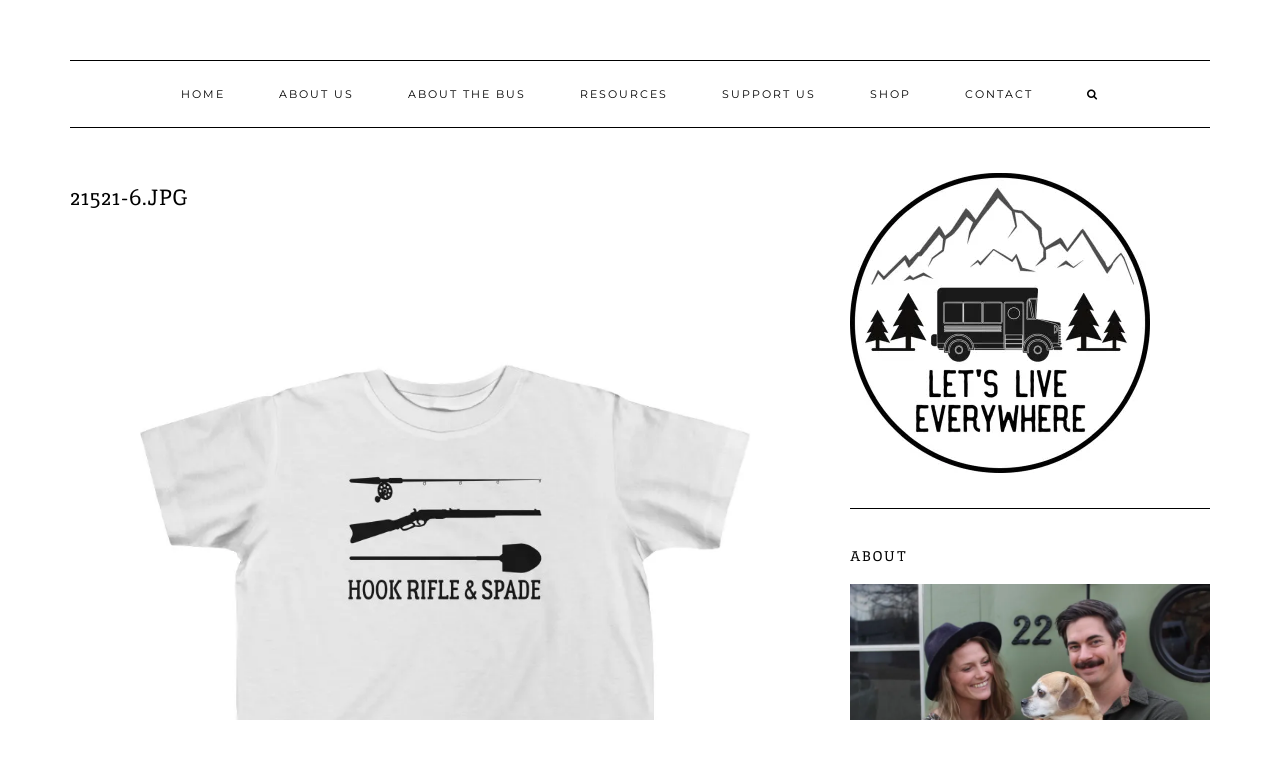

--- FILE ---
content_type: text/html; charset=UTF-8
request_url: https://www.letsliveeverywhere.com/21521-6-jpg/
body_size: 14051
content:
<!-- This page is cached by the Hummingbird Performance plugin v3.18.1 - https://wordpress.org/plugins/hummingbird-performance/. --><!DOCTYPE html><html lang="en-US"><head> <!-- Global site tag (gtag.js) - Google Analytics --> <script async src="https://www.googletagmanager.com/gtag/js?id=UA-110757534-2"></script> <script>window.dataLayer = window.dataLayer || [];
  function gtag(){dataLayer.push(arguments);}
  gtag('js', new Date());

  gtag('config', 'UA-110757534-2');</script> <meta charset="UTF-8" /><meta http-equiv="X-UA-Compatible" content="IE=edge" /><meta name="viewport" content="width=device-width, initial-scale=1" /><title>21521-6.jpg</title><meta name='robots' content='max-image-preview:large' /> <!-- Jetpack Site Verification Tags --><meta name="google-site-verification" content="SX6jNVG1C5gSC650G82odaktG39FmpUuXb_YA5e7VI4" /> <script>window._wca = window._wca || [];</script> <link rel='dns-prefetch' href='//stats.wp.com' /><link rel='dns-prefetch' href='//secure.gravatar.com' /><link rel='dns-prefetch' href='//www.googletagmanager.com' /><link rel='dns-prefetch' href='//fonts.googleapis.com' /><link rel='dns-prefetch' href='//v0.wordpress.com' /><link href='https://fonts.gstatic.com' crossorigin rel='preconnect' /><link rel='preconnect' href='//i0.wp.com' /><link href='//hb.wpmucdn.com' rel='preconnect' /><link href='http://fonts.googleapis.com' rel='preconnect' /><link href='//fonts.gstatic.com' crossorigin='' rel='preconnect' /><link rel="alternate" type="application/rss+xml" title=" &raquo; Feed" href="https://www.letsliveeverywhere.com/feed/" /><link rel="alternate" type="application/rss+xml" title=" &raquo; Comments Feed" href="https://www.letsliveeverywhere.com/comments/feed/" /><link rel="alternate" type="application/rss+xml" title=" &raquo; 21521-6.jpg Comments Feed" href="https://www.letsliveeverywhere.com/feed/?attachment_id=3136" /><link rel="alternate" title="oEmbed (JSON)" type="application/json+oembed" href="https://www.letsliveeverywhere.com/wp-json/oembed/1.0/embed?url=https%3A%2F%2Fwww.letsliveeverywhere.com%2F21521-6-jpg%2F" /><link rel="alternate" title="oEmbed (XML)" type="text/xml+oembed" href="https://www.letsliveeverywhere.com/wp-json/oembed/1.0/embed?url=https%3A%2F%2Fwww.letsliveeverywhere.com%2F21521-6-jpg%2F&#038;format=xml" /><style type="text/css" media="all">@font-face{font-family:'Caveat';font-display:block;font-style:normal;font-weight:400;src:url(https://fonts.gstatic.com/l/font?kit=WnznHAc5bAfYB2QRah7pcpNvOx-pjfJ9eIupZw&skey=7833cd5b856b60c9&v=v23) format('woff')}@font-face{font-family:'Lato';font-style:italic;font-weight:300;src:url(https://fonts.gstatic.com/l/font?kit=S6u_w4BMUTPHjxsI9w2_FQfr&skey=8107d606b7e3d38e&v=v25) format('woff')}@font-face{font-family:'Lato';font-style:italic;font-weight:400;src:url(https://fonts.gstatic.com/l/font?kit=S6u8w4BMUTPHjxsAUi-s&skey=51512958f8cff7a8&v=v25) format('woff')}@font-face{font-family:'Lato';font-style:italic;font-weight:700;src:url(https://fonts.gstatic.com/l/font?kit=S6u_w4BMUTPHjxsI5wq_FQfr&skey=5334e9c0b67702e2&v=v25) format('woff')}@font-face{font-family:'Lato';font-display:block;font-style:normal;font-weight:300;src:url(https://fonts.gstatic.com/l/font?kit=S6u9w4BMUTPHh7USSwaPHw&skey=91f32e07d083dd3a&v=v25) format('woff')}@font-face{font-family:'Lato';font-display:block;font-style:normal;font-weight:400;src:url(https://fonts.gstatic.com/l/font?kit=S6uyw4BMUTPHjxAwWA&skey=2d58b92a99e1c086&v=v25) format('woff')}@font-face{font-family:'Lato';font-display:block;font-style:normal;font-weight:700;src:url(https://fonts.gstatic.com/l/font?kit=S6u9w4BMUTPHh6UVSwaPHw&skey=3480a19627739c0d&v=v25) format('woff')}@font-face{font-family:'Montserrat';font-display:block;font-style:normal;font-weight:400;src:url(https://fonts.gstatic.com/l/font?kit=JTUHjIg1_i6t8kCHKm4532VJOt5-QNFgpCtr6Hw3aXw&skey=7bc19f711c0de8f&v=v31) format('woff')}@font-face{font-family:'Montserrat';font-display:block;font-style:normal;font-weight:700;src:url(https://fonts.gstatic.com/l/font?kit=JTUHjIg1_i6t8kCHKm4532VJOt5-QNFgpCuM73w3aXw&skey=7bc19f711c0de8f&v=v31) format('woff')}@font-face{font-family:'Raleway';font-display:block;font-style:normal;font-weight:200;src:url(https://fonts.gstatic.com/l/font?kit=1Ptxg8zYS_SKggPN4iEgvnHyvveLxVtaorCGPrc&skey=30a27f2564731c64&v=v37) format('woff')}</style><!-- Inline google font --><style id="aeh-processed-header-1" media="only screen and (max-width: 768px)">:root{--woocommerce:#720eec;--wc-green:#7ad03a;--wc-red:#a00;--wc-orange:#ffba00;--wc-blue:#2ea2cc;--wc-primary:#720eec;--wc-primary-text:#fcfbfe;--wc-secondary:#e9e6ed;--wc-secondary-text:#515151;--wc-highlight:#958e09;--wc-highligh-text:white;--wc-content-bg:#fff;--wc-subtext:#767676;--wc-form-border-color:rgba(32, 7, 7, 0.8);--wc-form-border-radius:4px;--wc-form-border-width:1px}.woocommerce table.shop_table_responsive thead,.woocommerce-page table.shop_table_responsive thead{display:none}.woocommerce table.shop_table_responsive tbody tr:first-child td:first-child,.woocommerce-page table.shop_table_responsive tbody tr:first-child td:first-child{border-top:0}.woocommerce table.shop_table_responsive tbody th,.woocommerce-page table.shop_table_responsive tbody th{display:none}.woocommerce table.shop_table_responsive tr,.woocommerce-page table.shop_table_responsive tr{display:block}.woocommerce table.shop_table_responsive tr td,.woocommerce-page table.shop_table_responsive tr td{display:block;text-align:right!important}.woocommerce table.shop_table_responsive tr td.order-actions,.woocommerce-page table.shop_table_responsive tr td.order-actions{text-align:left!important}.woocommerce table.shop_table_responsive tr td::before,.woocommerce-page table.shop_table_responsive tr td::before{content:attr(data-title) ": ";font-weight:700;float:left}.woocommerce table.shop_table_responsive tr td.actions::before,.woocommerce table.shop_table_responsive tr td.product-remove::before,.woocommerce-page table.shop_table_responsive tr td.actions::before,.woocommerce-page table.shop_table_responsive tr td.product-remove::before{display:none}.woocommerce table.shop_table_responsive tr:nth-child(2n) td,.woocommerce-page table.shop_table_responsive tr:nth-child(2n) td{background-color:rgba(0,0,0,.025)}.woocommerce table.my_account_orders tr td.order-actions,.woocommerce-page table.my_account_orders tr td.order-actions{text-align:left}.woocommerce table.my_account_orders tr td.order-actions::before,.woocommerce-page table.my_account_orders tr td.order-actions::before{display:none}.woocommerce table.my_account_orders tr td.order-actions .button,.woocommerce-page table.my_account_orders tr td.order-actions .button{float:none;margin:.125em .25em .125em 0}.woocommerce .col2-set .col-1,.woocommerce .col2-set .col-2,.woocommerce-page .col2-set .col-1,.woocommerce-page .col2-set .col-2{float:none;width:100%}.woocommerce ul.products[class*=columns-] li.product,.woocommerce-page ul.products[class*=columns-] li.product{width:48%;float:left;clear:both;margin:0 0 2.992em}.woocommerce ul.products[class*=columns-] li.product:nth-child(2n),.woocommerce-page ul.products[class*=columns-] li.product:nth-child(2n){float:right;clear:none!important}.woocommerce #content div.product div.images,.woocommerce #content div.product div.summary,.woocommerce div.product div.images,.woocommerce div.product div.summary,.woocommerce-page #content div.product div.images,.woocommerce-page #content div.product div.summary,.woocommerce-page div.product div.images,.woocommerce-page div.product div.summary{float:none;width:100%}.woocommerce #content table.cart .product-thumbnail,.woocommerce table.cart .product-thumbnail,.woocommerce-page #content table.cart .product-thumbnail,.woocommerce-page table.cart .product-thumbnail{display:none}.woocommerce #content table.cart td.actions,.woocommerce table.cart td.actions,.woocommerce-page #content table.cart td.actions,.woocommerce-page table.cart td.actions{text-align:left}.woocommerce #content table.cart td.actions .coupon,.woocommerce table.cart td.actions .coupon,.woocommerce-page #content table.cart td.actions .coupon,.woocommerce-page table.cart td.actions .coupon{float:none;padding-bottom:.5em}.woocommerce #content table.cart td.actions .coupon::after,.woocommerce #content table.cart td.actions .coupon::before,.woocommerce table.cart td.actions .coupon::after,.woocommerce table.cart td.actions .coupon::before,.woocommerce-page #content table.cart td.actions .coupon::after,.woocommerce-page #content table.cart td.actions .coupon::before,.woocommerce-page table.cart td.actions .coupon::after,.woocommerce-page table.cart td.actions .coupon::before{content:" ";display:table}.woocommerce #content table.cart td.actions .coupon::after,.woocommerce table.cart td.actions .coupon::after,.woocommerce-page #content table.cart td.actions .coupon::after,.woocommerce-page table.cart td.actions .coupon::after{clear:both}.woocommerce #content table.cart td.actions .coupon .button,.woocommerce #content table.cart td.actions .coupon .input-text,.woocommerce #content table.cart td.actions .coupon input,.woocommerce table.cart td.actions .coupon .button,.woocommerce table.cart td.actions .coupon .input-text,.woocommerce table.cart td.actions .coupon input,.woocommerce-page #content table.cart td.actions .coupon .button,.woocommerce-page #content table.cart td.actions .coupon .input-text,.woocommerce-page #content table.cart td.actions .coupon input,.woocommerce-page table.cart td.actions .coupon .button,.woocommerce-page table.cart td.actions .coupon .input-text,.woocommerce-page table.cart td.actions .coupon input{width:48%;box-sizing:border-box}.woocommerce #content table.cart td.actions .coupon .button.alt,.woocommerce #content table.cart td.actions .coupon .input-text+.button,.woocommerce table.cart td.actions .coupon .button.alt,.woocommerce table.cart td.actions .coupon .input-text+.button,.woocommerce-page #content table.cart td.actions .coupon .button.alt,.woocommerce-page #content table.cart td.actions .coupon .input-text+.button,.woocommerce-page table.cart td.actions .coupon .button.alt,.woocommerce-page table.cart td.actions .coupon .input-text+.button{float:right}.woocommerce #content table.cart td.actions .coupon .coupon-error-notice,.woocommerce table.cart td.actions .coupon .coupon-error-notice,.woocommerce-page #content table.cart td.actions .coupon .coupon-error-notice,.woocommerce-page table.cart td.actions .coupon .coupon-error-notice{clear:left;color:var(--wc-red);float:left;font-size:.75em;margin-bottom:0;text-align:left;width:48%}.woocommerce #content table.cart td.actions .button,.woocommerce table.cart td.actions .button,.woocommerce-page #content table.cart td.actions .button,.woocommerce-page table.cart td.actions .button{display:block;width:100%}.woocommerce .cart-collaterals .cart_totals,.woocommerce .cart-collaterals .cross-sells,.woocommerce .cart-collaterals .shipping_calculator,.woocommerce-page .cart-collaterals .cart_totals,.woocommerce-page .cart-collaterals .cross-sells,.woocommerce-page .cart-collaterals .shipping_calculator{width:100%;float:none;text-align:left}.woocommerce-page.woocommerce-checkout form.login .form-row,.woocommerce.woocommerce-checkout form.login .form-row{width:100%;float:none}.woocommerce #payment .terms,.woocommerce-page #payment .terms{text-align:left;padding:0}.woocommerce #payment #place_order,.woocommerce-page #payment #place_order{float:none;width:100%;box-sizing:border-box;margin-bottom:1em}.woocommerce .lost_reset_password .form-row-first,.woocommerce .lost_reset_password .form-row-last,.woocommerce-page .lost_reset_password .form-row-first,.woocommerce-page .lost_reset_password .form-row-last{width:100%;float:none;margin-right:0}.woocommerce-account .woocommerce-MyAccount-content,.woocommerce-account .woocommerce-MyAccount-navigation{float:none;width:100%}.single-product .twentythirteen .panel{padding-left:20px!important;padding-right:20px!important}</style><style id='wp-img-auto-sizes-contain-inline-css' type='text/css'>img:is([sizes=auto i],[sizes^="auto," i]){contain-intrinsic-size:3000px 1500px} /*# sourceURL=wp-img-auto-sizes-contain-inline-css */</style><style id='wp-emoji-styles-inline-css' type='text/css'>img.wp-smiley, img.emoji { display: inline !important; border: none !important; box-shadow: none !important; height: 1em !important; width: 1em !important; margin: 0 0.07em !important; vertical-align: -0.1em !important; background: none !important; padding: 0 !important; } /*# sourceURL=wp-emoji-styles-inline-css */</style><style id='wp-block-library-inline-css' type='text/css'>:root{--wp-block-synced-color:#7a00df;--wp-block-synced-color--rgb:122,0,223;--wp-bound-block-color:var(--wp-block-synced-color);--wp-editor-canvas-background:#ddd;--wp-admin-theme-color:#007cba;--wp-admin-theme-color--rgb:0,124,186;--wp-admin-theme-color-darker-10:#006ba1;--wp-admin-theme-color-darker-10--rgb:0,107,160.5;--wp-admin-theme-color-darker-20:#005a87;--wp-admin-theme-color-darker-20--rgb:0,90,135;--wp-admin-border-width-focus:2px}@media (min-resolution:192dpi){:root{--wp-admin-border-width-focus:1.5px}}.wp-element-button{cursor:pointer}:root .has-very-light-gray-background-color{background-color:#eee}:root .has-very-dark-gray-background-color{background-color:#313131}:root .has-very-light-gray-color{color:#eee}:root .has-very-dark-gray-color{color:#313131}:root .has-vivid-green-cyan-to-vivid-cyan-blue-gradient-background{background:linear-gradient(135deg,#00d084,#0693e3)}:root .has-purple-crush-gradient-background{background:linear-gradient(135deg,#34e2e4,#4721fb 50%,#ab1dfe)}:root .has-hazy-dawn-gradient-background{background:linear-gradient(135deg,#faaca8,#dad0ec)}:root .has-subdued-olive-gradient-background{background:linear-gradient(135deg,#fafae1,#67a671)}:root .has-atomic-cream-gradient-background{background:linear-gradient(135deg,#fdd79a,#004a59)}:root .has-nightshade-gradient-background{background:linear-gradient(135deg,#330968,#31cdcf)}:root .has-midnight-gradient-background{background:linear-gradient(135deg,#020381,#2874fc)}:root{--wp--preset--font-size--normal:16px;--wp--preset--font-size--huge:42px}.has-regular-font-size{font-size:1em}.has-larger-font-size{font-size:2.625em}.has-normal-font-size{font-size:var(--wp--preset--font-size--normal)}.has-huge-font-size{font-size:var(--wp--preset--font-size--huge)}.has-text-align-center{text-align:center}.has-text-align-left{text-align:left}.has-text-align-right{text-align:right}.has-fit-text{white-space:nowrap!important}#end-resizable-editor-section{display:none}.aligncenter{clear:both}.items-justified-left{justify-content:flex-start}.items-justified-center{justify-content:center}.items-justified-right{justify-content:flex-end}.items-justified-space-between{justify-content:space-between}.screen-reader-text{border:0;clip-path:inset(50%);height:1px;margin:-1px;overflow:hidden;padding:0;position:absolute;width:1px;word-wrap:normal!important}.screen-reader-text:focus{background-color:#ddd;clip-path:none;color:#444;display:block;font-size:1em;height:auto;left:5px;line-height:normal;padding:15px 23px 14px;text-decoration:none;top:5px;width:auto;z-index:100000}html :where(.has-border-color){border-style:solid}html :where([style*=border-top-color]){border-top-style:solid}html :where([style*=border-right-color]){border-right-style:solid}html :where([style*=border-bottom-color]){border-bottom-style:solid}html :where([style*=border-left-color]){border-left-style:solid}html :where([style*=border-width]){border-style:solid}html :where([style*=border-top-width]){border-top-style:solid}html :where([style*=border-right-width]){border-right-style:solid}html :where([style*=border-bottom-width]){border-bottom-style:solid}html :where([style*=border-left-width]){border-left-style:solid}html :where(img[class*=wp-image-]){height:auto;max-width:100%}:where(figure){margin:0 0 1em}html :where(.is-position-sticky){--wp-admin--admin-bar--position-offset:var(--wp-admin--admin-bar--height,0px)}@media screen and (max-width:600px){html :where(.is-position-sticky){--wp-admin--admin-bar--position-offset:0px}} /*# sourceURL=wp-block-library-inline-css */</style><style id='global-styles-inline-css' type='text/css'>:root{--wp--preset--aspect-ratio--square: 1;--wp--preset--aspect-ratio--4-3: 4/3;--wp--preset--aspect-ratio--3-4: 3/4;--wp--preset--aspect-ratio--3-2: 3/2;--wp--preset--aspect-ratio--2-3: 2/3;--wp--preset--aspect-ratio--16-9: 16/9;--wp--preset--aspect-ratio--9-16: 9/16;--wp--preset--color--black: #000000;--wp--preset--color--cyan-bluish-gray: #abb8c3;--wp--preset--color--white: #ffffff;--wp--preset--color--pale-pink: #f78da7;--wp--preset--color--vivid-red: #cf2e2e;--wp--preset--color--luminous-vivid-orange: #ff6900;--wp--preset--color--luminous-vivid-amber: #fcb900;--wp--preset--color--light-green-cyan: #7bdcb5;--wp--preset--color--vivid-green-cyan: #00d084;--wp--preset--color--pale-cyan-blue: #8ed1fc;--wp--preset--color--vivid-cyan-blue: #0693e3;--wp--preset--color--vivid-purple: #9b51e0;--wp--preset--gradient--vivid-cyan-blue-to-vivid-purple: linear-gradient(135deg,rgb(6,147,227) 0%,rgb(155,81,224) 100%);--wp--preset--gradient--light-green-cyan-to-vivid-green-cyan: linear-gradient(135deg,rgb(122,220,180) 0%,rgb(0,208,130) 100%);--wp--preset--gradient--luminous-vivid-amber-to-luminous-vivid-orange: linear-gradient(135deg,rgb(252,185,0) 0%,rgb(255,105,0) 100%);--wp--preset--gradient--luminous-vivid-orange-to-vivid-red: linear-gradient(135deg,rgb(255,105,0) 0%,rgb(207,46,46) 100%);--wp--preset--gradient--very-light-gray-to-cyan-bluish-gray: linear-gradient(135deg,rgb(238,238,238) 0%,rgb(169,184,195) 100%);--wp--preset--gradient--cool-to-warm-spectrum: linear-gradient(135deg,rgb(74,234,220) 0%,rgb(151,120,209) 20%,rgb(207,42,186) 40%,rgb(238,44,130) 60%,rgb(251,105,98) 80%,rgb(254,248,76) 100%);--wp--preset--gradient--blush-light-purple: linear-gradient(135deg,rgb(255,206,236) 0%,rgb(152,150,240) 100%);--wp--preset--gradient--blush-bordeaux: linear-gradient(135deg,rgb(254,205,165) 0%,rgb(254,45,45) 50%,rgb(107,0,62) 100%);--wp--preset--gradient--luminous-dusk: linear-gradient(135deg,rgb(255,203,112) 0%,rgb(199,81,192) 50%,rgb(65,88,208) 100%);--wp--preset--gradient--pale-ocean: linear-gradient(135deg,rgb(255,245,203) 0%,rgb(182,227,212) 50%,rgb(51,167,181) 100%);--wp--preset--gradient--electric-grass: linear-gradient(135deg,rgb(202,248,128) 0%,rgb(113,206,126) 100%);--wp--preset--gradient--midnight: linear-gradient(135deg,rgb(2,3,129) 0%,rgb(40,116,252) 100%);--wp--preset--font-size--small: 13px;--wp--preset--font-size--medium: 20px;--wp--preset--font-size--large: 36px;--wp--preset--font-size--x-large: 42px;--wp--preset--font-family--inika: Inika;--wp--preset--spacing--20: 0.44rem;--wp--preset--spacing--30: 0.67rem;--wp--preset--spacing--40: 1rem;--wp--preset--spacing--50: 1.5rem;--wp--preset--spacing--60: 2.25rem;--wp--preset--spacing--70: 3.38rem;--wp--preset--spacing--80: 5.06rem;--wp--preset--shadow--natural: 6px 6px 9px rgba(0, 0, 0, 0.2);--wp--preset--shadow--deep: 12px 12px 50px rgba(0, 0, 0, 0.4);--wp--preset--shadow--sharp: 6px 6px 0px rgba(0, 0, 0, 0.2);--wp--preset--shadow--outlined: 6px 6px 0px -3px rgb(255, 255, 255), 6px 6px rgb(0, 0, 0);--wp--preset--shadow--crisp: 6px 6px 0px rgb(0, 0, 0);}:where(.is-layout-flex){gap: 0.5em;}:where(.is-layout-grid){gap: 0.5em;}body .is-layout-flex{display: flex;}.is-layout-flex{flex-wrap: wrap;align-items: center;}.is-layout-flex > :is(*, div){margin: 0;}body .is-layout-grid{display: grid;}.is-layout-grid > :is(*, div){margin: 0;}:where(.wp-block-columns.is-layout-flex){gap: 2em;}:where(.wp-block-columns.is-layout-grid){gap: 2em;}:where(.wp-block-post-template.is-layout-flex){gap: 1.25em;}:where(.wp-block-post-template.is-layout-grid){gap: 1.25em;}.has-black-color{color: var(--wp--preset--color--black) !important;}.has-cyan-bluish-gray-color{color: var(--wp--preset--color--cyan-bluish-gray) !important;}.has-white-color{color: var(--wp--preset--color--white) !important;}.has-pale-pink-color{color: var(--wp--preset--color--pale-pink) !important;}.has-vivid-red-color{color: var(--wp--preset--color--vivid-red) !important;}.has-luminous-vivid-orange-color{color: var(--wp--preset--color--luminous-vivid-orange) !important;}.has-luminous-vivid-amber-color{color: var(--wp--preset--color--luminous-vivid-amber) !important;}.has-light-green-cyan-color{color: var(--wp--preset--color--light-green-cyan) !important;}.has-vivid-green-cyan-color{color: var(--wp--preset--color--vivid-green-cyan) !important;}.has-pale-cyan-blue-color{color: var(--wp--preset--color--pale-cyan-blue) !important;}.has-vivid-cyan-blue-color{color: var(--wp--preset--color--vivid-cyan-blue) !important;}.has-vivid-purple-color{color: var(--wp--preset--color--vivid-purple) !important;}.has-black-background-color{background-color: var(--wp--preset--color--black) !important;}.has-cyan-bluish-gray-background-color{background-color: var(--wp--preset--color--cyan-bluish-gray) !important;}.has-white-background-color{background-color: var(--wp--preset--color--white) !important;}.has-pale-pink-background-color{background-color: var(--wp--preset--color--pale-pink) !important;}.has-vivid-red-background-color{background-color: var(--wp--preset--color--vivid-red) !important;}.has-luminous-vivid-orange-background-color{background-color: var(--wp--preset--color--luminous-vivid-orange) !important;}.has-luminous-vivid-amber-background-color{background-color: var(--wp--preset--color--luminous-vivid-amber) !important;}.has-light-green-cyan-background-color{background-color: var(--wp--preset--color--light-green-cyan) !important;}.has-vivid-green-cyan-background-color{background-color: var(--wp--preset--color--vivid-green-cyan) !important;}.has-pale-cyan-blue-background-color{background-color: var(--wp--preset--color--pale-cyan-blue) !important;}.has-vivid-cyan-blue-background-color{background-color: var(--wp--preset--color--vivid-cyan-blue) !important;}.has-vivid-purple-background-color{background-color: var(--wp--preset--color--vivid-purple) !important;}.has-black-border-color{border-color: var(--wp--preset--color--black) !important;}.has-cyan-bluish-gray-border-color{border-color: var(--wp--preset--color--cyan-bluish-gray) !important;}.has-white-border-color{border-color: var(--wp--preset--color--white) !important;}.has-pale-pink-border-color{border-color: var(--wp--preset--color--pale-pink) !important;}.has-vivid-red-border-color{border-color: var(--wp--preset--color--vivid-red) !important;}.has-luminous-vivid-orange-border-color{border-color: var(--wp--preset--color--luminous-vivid-orange) !important;}.has-luminous-vivid-amber-border-color{border-color: var(--wp--preset--color--luminous-vivid-amber) !important;}.has-light-green-cyan-border-color{border-color: var(--wp--preset--color--light-green-cyan) !important;}.has-vivid-green-cyan-border-color{border-color: var(--wp--preset--color--vivid-green-cyan) !important;}.has-pale-cyan-blue-border-color{border-color: var(--wp--preset--color--pale-cyan-blue) !important;}.has-vivid-cyan-blue-border-color{border-color: var(--wp--preset--color--vivid-cyan-blue) !important;}.has-vivid-purple-border-color{border-color: var(--wp--preset--color--vivid-purple) !important;}.has-vivid-cyan-blue-to-vivid-purple-gradient-background{background: var(--wp--preset--gradient--vivid-cyan-blue-to-vivid-purple) !important;}.has-light-green-cyan-to-vivid-green-cyan-gradient-background{background: var(--wp--preset--gradient--light-green-cyan-to-vivid-green-cyan) !important;}.has-luminous-vivid-amber-to-luminous-vivid-orange-gradient-background{background: var(--wp--preset--gradient--luminous-vivid-amber-to-luminous-vivid-orange) !important;}.has-luminous-vivid-orange-to-vivid-red-gradient-background{background: var(--wp--preset--gradient--luminous-vivid-orange-to-vivid-red) !important;}.has-very-light-gray-to-cyan-bluish-gray-gradient-background{background: var(--wp--preset--gradient--very-light-gray-to-cyan-bluish-gray) !important;}.has-cool-to-warm-spectrum-gradient-background{background: var(--wp--preset--gradient--cool-to-warm-spectrum) !important;}.has-blush-light-purple-gradient-background{background: var(--wp--preset--gradient--blush-light-purple) !important;}.has-blush-bordeaux-gradient-background{background: var(--wp--preset--gradient--blush-bordeaux) !important;}.has-luminous-dusk-gradient-background{background: var(--wp--preset--gradient--luminous-dusk) !important;}.has-pale-ocean-gradient-background{background: var(--wp--preset--gradient--pale-ocean) !important;}.has-electric-grass-gradient-background{background: var(--wp--preset--gradient--electric-grass) !important;}.has-midnight-gradient-background{background: var(--wp--preset--gradient--midnight) !important;}.has-small-font-size{font-size: var(--wp--preset--font-size--small) !important;}.has-medium-font-size{font-size: var(--wp--preset--font-size--medium) !important;}.has-large-font-size{font-size: var(--wp--preset--font-size--large) !important;}.has-x-large-font-size{font-size: var(--wp--preset--font-size--x-large) !important;}.has-inika-font-family{font-family: var(--wp--preset--font-family--inika) !important;} /*# sourceURL=global-styles-inline-css */</style><style id='classic-theme-styles-inline-css' type='text/css'>/*! This file is auto-generated */ .wp-block-button__link{color:#fff;background-color:#32373c;border-radius:9999px;box-shadow:none;text-decoration:none;padding:calc(.667em + 2px) calc(1.333em + 2px);font-size:1.125em}.wp-block-file__button{background:#32373c;color:#fff;text-decoration:none} /*# sourceURL=/wp-includes/css/classic-themes.min.css */</style><style id='woocommerce-inline-inline-css' type='text/css'>.woocommerce form .form-row .required { visibility: visible; } /*# sourceURL=woocommerce-inline-inline-css */</style><link rel='preload' as='style' onload='this.rel="stylesheet"' id='aeh-processed-header-0-css' href='https://www.letsliveeverywhere.com/wp-content/uploads/aeh-cache/1768409526/com/processed-header-5972e45e586e7de85ccff5d06b730c6b5198ed9d.min.css' type='text/css' media='all' /><link rel='preload' as='style' onload='this.rel="stylesheet"' id='aeh-processed-header-2-css' href='https://www.letsliveeverywhere.com/wp-content/uploads/aeh-cache/1768409526/com/processed-header-25d27b8ff896916e9404ef22fde68cad528caf07.min.css' type='text/css' media='all' /><script type="text/javascript" id="sgr_main-js-extra">/*  */
var sgr_main = {"sgr_site_key":"6LeHDwEVAAAAAH5ESBYaeA0WBJ7u2IO0e87UIZ3G"};
//# sourceURL=sgr_main-js-extra
/*  */</script> <script type="text/javascript" src="https://www.letsliveeverywhere.com/wp-content/plugins/simple-google-recaptcha/sgr.js?ver=1632258050" id="sgr_main-js"></script> <script type="text/javascript" src="https://www.letsliveeverywhere.com/wp-includes/js/jquery/jquery.min.js?ver=3.7.1" id="jquery-core-js"></script> <script type="text/javascript" src="https://www.letsliveeverywhere.com/wp-includes/js/jquery/jquery-migrate.min.js?ver=3.4.1" id="jquery-migrate-js"></script> <script type="text/javascript" src="https://www.letsliveeverywhere.com/wp-content/plugins/woocommerce/assets/js/jquery-blockui/jquery.blockUI.min.js?ver=2.7.0-wc.10.4.3" id="wc-jquery-blockui-js" defer="defer" data-wp-strategy="defer"></script> <script type="text/javascript" id="wc-add-to-cart-js-extra">/*  */
var wc_add_to_cart_params = {"ajax_url":"/wp-admin/admin-ajax.php","wc_ajax_url":"/?wc-ajax=%%endpoint%%","i18n_view_cart":"View cart","cart_url":"https://www.letsliveeverywhere.com/cart/","is_cart":"","cart_redirect_after_add":"no"};
//# sourceURL=wc-add-to-cart-js-extra
/*  */</script> <script type="text/javascript" src="https://www.letsliveeverywhere.com/wp-content/plugins/woocommerce/assets/js/frontend/add-to-cart.min.js?ver=10.4.3" id="wc-add-to-cart-js" defer="defer" data-wp-strategy="defer"></script> <script type="text/javascript" src="https://www.letsliveeverywhere.com/wp-content/plugins/woocommerce/assets/js/js-cookie/js.cookie.min.js?ver=2.1.4-wc.10.4.3" id="wc-js-cookie-js" defer="defer" data-wp-strategy="defer"></script> <script type="text/javascript" id="woocommerce-js-extra">/*  */
var woocommerce_params = {"ajax_url":"/wp-admin/admin-ajax.php","wc_ajax_url":"/?wc-ajax=%%endpoint%%","i18n_password_show":"Show password","i18n_password_hide":"Hide password"};
//# sourceURL=woocommerce-js-extra
/*  */</script> <script type="text/javascript" src="https://www.letsliveeverywhere.com/wp-content/plugins/woocommerce/assets/js/frontend/woocommerce.min.js?ver=10.4.3" id="woocommerce-js" defer="defer" data-wp-strategy="defer"></script> <script type="text/javascript" src="https://stats.wp.com/s-202603.js" id="woocommerce-analytics-js" defer="defer" data-wp-strategy="defer"></script> <!-- Google tag (gtag.js) snippet added by Site Kit --> <!-- Google Analytics snippet added by Site Kit --> <script type="text/javascript" src="https://www.googletagmanager.com/gtag/js?id=G-LM3NNB933B" id="google_gtagjs-js" async></script> <script type="text/javascript" id="google_gtagjs-js-after">/*  */
window.dataLayer = window.dataLayer || [];function gtag(){dataLayer.push(arguments);}
gtag("set","linker",{"domains":["www.letsliveeverywhere.com"]});
gtag("js", new Date());
gtag("set", "developer_id.dZTNiMT", true);
gtag("config", "G-LM3NNB933B");
//# sourceURL=google_gtagjs-js-after
/*  */</script> <link rel="https://api.w.org/" href="https://www.letsliveeverywhere.com/wp-json/" /><link rel="alternate" title="JSON" type="application/json" href="https://www.letsliveeverywhere.com/wp-json/wp/v2/media/3136" /><link rel="EditURI" type="application/rsd+xml" title="RSD" href="https://www.letsliveeverywhere.com/xmlrpc.php?rsd" /><meta name="generator" content="WordPress 6.9" /><meta name="generator" content="WooCommerce 10.4.3" /><link rel="canonical" href="https://www.letsliveeverywhere.com/21521-6-jpg/" /><link rel='shortlink' href='https://wp.me/aaPZy1-OA' /><meta name="generator" content="Site Kit by Google 1.170.0" /><style>img#wpstats{display:none}</style><noscript><style>.woocommerce-product-gallery{ opacity: 1 !important; }</style></noscript> <!-- Jetpack Open Graph Tags --><meta property="og:type" content="article" /><meta property="og:title" content="21521-6.jpg" /><meta property="og:url" content="https://www.letsliveeverywhere.com/21521-6-jpg/" /><meta property="og:description" content="Visit the post for more." /><meta property="article:published_time" content="2021-08-26T21:32:29+00:00" /><meta property="article:modified_time" content="2021-08-26T21:33:08+00:00" /><meta property="og:image" content="https://www.letsliveeverywhere.com/wp-content/uploads/2021/08/21521-6.jpg" /><meta property="og:image:alt" content="" /><meta property="og:locale" content="en_US" /><meta name="twitter:text:title" content="21521-6.jpg" /><meta name="twitter:image" content="https://i0.wp.com/www.letsliveeverywhere.com/wp-content/uploads/2021/08/21521-6.jpg?fit=1024%2C1024&#038;ssl=1&#038;w=640" /><meta name="twitter:card" content="summary_large_image" /><meta name="twitter:description" content="Visit the post for more." /><!-- End Jetpack Open Graph Tags --><link rel="icon" href="https://i0.wp.com/www.letsliveeverywhere.com/wp-content/uploads/2019/02/cropped-LLE_Logo_IG.jpg?fit=32%2C32&#038;ssl=1" sizes="32x32" /><link rel="icon" href="https://i0.wp.com/www.letsliveeverywhere.com/wp-content/uploads/2019/02/cropped-LLE_Logo_IG.jpg?fit=192%2C192&#038;ssl=1" sizes="192x192" /><link rel="apple-touch-icon" href="https://i0.wp.com/www.letsliveeverywhere.com/wp-content/uploads/2019/02/cropped-LLE_Logo_IG.jpg?fit=180%2C180&#038;ssl=1" /><meta name="msapplication-TileImage" content="https://i0.wp.com/www.letsliveeverywhere.com/wp-content/uploads/2019/02/cropped-LLE_Logo_IG.jpg?fit=270%2C270&#038;ssl=1" /><style type="text/css" id="wp-custom-css">/*controls tagline size*/ @media screen and (max-width: 1600px) { .tagline {font-size: 28px}} @media screen and (max-width: 1000px) { .tagline {font-size: 22px}} @media screen and (max-width: 500px) { .tagline {font-size: 16px}} /*don't display footer*/ .footer { display: none; }</style><!-- Fonts Plugin CSS - https://fontsplugin.com/ --><style>/* Cached: January 17, 2026 at 8:46pm */ /* latin-ext */ @font-face { font-family: 'Inika'; font-style: normal; font-weight: 400; font-display: swap; src: url(https://fonts.gstatic.com/s/inika/v22/rnCm-x5X3QP-piTOT8YGsw.woff2) format('woff2'); unicode-range: U+0100-02BA, U+02BD-02C5, U+02C7-02CC, U+02CE-02D7, U+02DD-02FF, U+0304, U+0308, U+0329, U+1D00-1DBF, U+1E00-1E9F, U+1EF2-1EFF, U+2020, U+20A0-20AB, U+20AD-20C0, U+2113, U+2C60-2C7F, U+A720-A7FF; } /* latin */ @font-face { font-family: 'Inika'; font-style: normal; font-weight: 400; font-display: swap; src: url(https://fonts.gstatic.com/s/inika/v22/rnCm-x5X3QP-piTAT8Y.woff2) format('woff2'); unicode-range: U+0000-00FF, U+0131, U+0152-0153, U+02BB-02BC, U+02C6, U+02DA, U+02DC, U+0304, U+0308, U+0329, U+2000-206F, U+20AC, U+2122, U+2191, U+2193, U+2212, U+2215, U+FEFF, U+FFFD; } /* latin-ext */ @font-face { font-family: 'Inika'; font-style: normal; font-weight: 700; font-display: swap; src: url(https://fonts.gstatic.com/s/inika/v22/rnCr-x5X3QP-pix7atM3knj-SA.woff2) format('woff2'); unicode-range: U+0100-02BA, U+02BD-02C5, U+02C7-02CC, U+02CE-02D7, U+02DD-02FF, U+0304, U+0308, U+0329, U+1D00-1DBF, U+1E00-1E9F, U+1EF2-1EFF, U+2020, U+20A0-20AB, U+20AD-20C0, U+2113, U+2C60-2C7F, U+A720-A7FF; } /* latin */ @font-face { font-family: 'Inika'; font-style: normal; font-weight: 700; font-display: swap; src: url(https://fonts.gstatic.com/s/inika/v22/rnCr-x5X3QP-pix7atM5kng.woff2) format('woff2'); unicode-range: U+0000-00FF, U+0131, U+0152-0153, U+02BB-02BC, U+02C6, U+02DA, U+02DC, U+0304, U+0308, U+0329, U+2000-206F, U+20AC, U+2122, U+2191, U+2193, U+2212, U+2215, U+FEFF, U+FFFD; } :root { --font-base: Inika; --font-headings: Inika; --font-input: Inika; } body, #content, .single-content, .entry-content, .post-content, .page-content, .post-excerpt, .entry-summary, .entry-excerpt, .widget-area, .widget, .sidebar, #sidebar, footer, .footer, #footer, .site-footer { font-family: "Inika"; } b#site-title, .site-title, #site-title a, .site-title a, .entry-title, .entry-title a, .h1, .h2, .h3, .h4, .h5, .h6, h1, h2, h3, h4, h5, h6, .widget-title { font-family: "Inika"; } button, .button, input, select, textarea, .wp-block-button, .wp-block-button__link { font-family: "Inika"; }</style><!-- Fonts Plugin CSS --><link rel='preload' as='style' onload='this.rel="stylesheet"' id='aeh-processed-footer-0-css' href='https://www.letsliveeverywhere.com/wp-content/uploads/aeh-cache/1768409526/com/processed-footer-ce47c7461a1ffd60adf91f5231049c926d949624.min.css' type='text/css' media='all' /></head><body class="attachment wp-singular attachment-template-default single single-attachment postid-3136 attachmentid-3136 attachment-jpeg wp-theme-kale theme-kale woocommerce-no-js"><a class="skip-link screen-reader-text" href="#content"> Skip to content</a><div class="main-wrapper"><div class="container"><!-- Header --> <header class="header" role="banner"> <!-- Header Row 2 --><div class="header-row-2"><div class="logo"><div class="header-logo-text"><a href="https://www.letsliveeverywhere.com/"></a></div></div></div> <!-- /Header Row 2 --><!-- Header Row 3 --><div class="header-row-3"> <nav class="navbar navbar-default" role="navigation" aria-label="Main navigation"><div class="navbar-header"> <button type="button" class="navbar-toggle collapsed" data-toggle="collapse" data-target=".header-row-3 .navbar-collapse" aria-expanded="false"> <span class="sr-only">Toggle Navigation</span> <span class="icon-bar"></span> <span class="icon-bar"></span> <span class="icon-bar"></span> </button></div> <!-- Navigation --><div class="navbar-collapse collapse"><ul id="menu-top-menu" class="nav navbar-nav"><li id="menu-item-21" class="menu-item menu-item-type-custom menu-item-object-custom menu-item-21"><a href="http://letsliveeverywhere.com/">Home</a></li><li id="menu-item-22" class="menu-item menu-item-type-post_type menu-item-object-page menu-item-22"><a href="https://www.letsliveeverywhere.com/aboutus/">About Us</a></li><li id="menu-item-253" class="menu-item menu-item-type-post_type menu-item-object-page menu-item-253"><a href="https://www.letsliveeverywhere.com/about-the-bus/">About the Bus</a></li><li id="menu-item-255" class="menu-item menu-item-type-post_type menu-item-object-page menu-item-255"><a href="https://www.letsliveeverywhere.com/resources/">Resources</a></li><li id="menu-item-254" class="menu-item menu-item-type-post_type menu-item-object-page menu-item-254"><a href="https://www.letsliveeverywhere.com/support-us/">Support Us</a></li><li id="menu-item-283" class="menu-item menu-item-type-post_type menu-item-object-page menu-item-283"><a href="https://www.letsliveeverywhere.com/shop/">Shop</a></li><li id="menu-item-271" class="menu-item menu-item-type-post_type menu-item-object-page menu-item-271"><a href="https://www.letsliveeverywhere.com/contact/">Contact</a></li><li class="search"> <a href="javascript:;" id="toggle-main_search" data-toggle="dropdown"><i class="fa fa-search"></i></a><div class="dropdown-menu main_search"><form name="main_search" method="get" action="https://www.letsliveeverywhere.com/"> <input type="text" name="s" class="form-control" placeholder="Type here" /></form></div></li></ul></div> <!-- /Navigation --> </nav></div> <!-- /Header Row 3 --></header> <!-- /Header --><a id="content"></a> <!-- Two Columns --><div class="row two-columns"><!-- Main Column --><div class="main-column  col-md-8 " role="main"> <!-- Post Content --><div id="attachment-3136" class="entry entry-attachment post-3136 attachment type-attachment status-inherit hentry"><h1 class="entry-title">21521-6.jpg</h1><div class="attachment-image"><img width="1024" height="1024" src="https://i0.wp.com/www.letsliveeverywhere.com/wp-content/uploads/2021/08/21521-6.jpg?fit=1024%2C1024&amp;ssl=1" class="attachment-full size-full" alt="" decoding="async" fetchpriority="high" srcset="https://i0.wp.com/www.letsliveeverywhere.com/wp-content/uploads/2021/08/21521-6.jpg?w=1024&amp;ssl=1 1024w, https://i0.wp.com/www.letsliveeverywhere.com/wp-content/uploads/2021/08/21521-6.jpg?resize=300%2C300&amp;ssl=1 300w, https://i0.wp.com/www.letsliveeverywhere.com/wp-content/uploads/2021/08/21521-6.jpg?resize=150%2C150&amp;ssl=1 150w, https://i0.wp.com/www.letsliveeverywhere.com/wp-content/uploads/2021/08/21521-6.jpg?resize=768%2C768&amp;ssl=1 768w, https://i0.wp.com/www.letsliveeverywhere.com/wp-content/uploads/2021/08/21521-6.jpg?resize=600%2C600&amp;ssl=1 600w, https://i0.wp.com/www.letsliveeverywhere.com/wp-content/uploads/2021/08/21521-6.jpg?resize=100%2C100&amp;ssl=1 100w, https://i0.wp.com/www.letsliveeverywhere.com/wp-content/uploads/2021/08/21521-6.jpg?resize=60%2C60&amp;ssl=1 60w, https://i0.wp.com/www.letsliveeverywhere.com/wp-content/uploads/2021/08/21521-6.jpg?resize=90%2C90&amp;ssl=1 90w" sizes="(max-width: 1024px) 100vw, 1024px" data-attachment-id="3136" data-permalink="https://www.letsliveeverywhere.com/21521-6-jpg/" data-orig-file="https://i0.wp.com/www.letsliveeverywhere.com/wp-content/uploads/2021/08/21521-6.jpg?fit=1024%2C1024&amp;ssl=1" data-orig-size="1024,1024" data-comments-opened="1" data-image-meta="{&quot;aperture&quot;:&quot;0&quot;,&quot;credit&quot;:&quot;&quot;,&quot;camera&quot;:&quot;&quot;,&quot;caption&quot;:&quot;&quot;,&quot;created_timestamp&quot;:&quot;0&quot;,&quot;copyright&quot;:&quot;&quot;,&quot;focal_length&quot;:&quot;0&quot;,&quot;iso&quot;:&quot;0&quot;,&quot;shutter_speed&quot;:&quot;0&quot;,&quot;title&quot;:&quot;&quot;,&quot;orientation&quot;:&quot;0&quot;}" data-image-title="21521-6.jpg" data-image-description="" data-image-caption="" data-medium-file="https://i0.wp.com/www.letsliveeverywhere.com/wp-content/uploads/2021/08/21521-6.jpg?fit=300%2C300&amp;ssl=1" data-large-file="https://i0.wp.com/www.letsliveeverywhere.com/wp-content/uploads/2021/08/21521-6.jpg?fit=1024%2C1024&amp;ssl=1" /></div></div> <!-- /Post Content --><hr /><div class="pagination-post"><div class="previous_post"><a href='https://www.letsliveeverywhere.com/21489-6-jpg/'>Previous Image</a></div><div class="next_post"><a href='https://www.letsliveeverywhere.com/21453-6-jpg/'>Next Image</a></div></div> <!-- Post Comments --><hr /><div id="comments" class="comments"><div id="respond" class="comment-respond"><h3 id="reply-title" class="comment-reply-title">Leave a Reply <small><a rel="nofollow" id="cancel-comment-reply-link" href="/21521-6-jpg/#respond" style="display:none;">Cancel reply</a></small></h3><form action="https://www.letsliveeverywhere.com/wp-comments-post.php" method="post" id="commentform" class="comment-form"><p class="comment-notes"><span id="email-notes">Your email address will not be published.</span> <span class="required-field-message">Required fields are marked <span class="required">*</span></span></p><div class="form-group form-group-comment"><label class="form-label form-label-comment">Comment</label><textarea rows="5" cols="" class="form-control" id="comment" name="comment" placeholder=""></textarea></div><div class="row"><div class="col-sm-6"><div class="form-group form-group-author"><label class="form-label form-label-author">Name<span class="asterik">*</span></label><input type="text" class="form-control" id="author" name="author" placeholder="" value="" /></div><div class="form-group form-group-email"><label class="form-label form-label-email">Email Address<span class="asterik">*</span></label><input type="email" class="form-control" name="email" id="email" placeholder="" value="" /></div><div class="form-group form-group-url"><label class="form-label form-label-url">Website</label><input type="text" class="form-control" name="url" id="url" placeholder="" value="" /></div></div></div><div class="form-group form-group-cookie"><input id="comment-cookies-consent" name="comment-cookies-consent" type="checkbox" value="yes" /><label for="comment-cookies-consent">Save my name, email, and website in this browser for the next time I comment.</label></div><div class="sgr-main"></div><p class="form-submit"><input name="submit" type="submit" id="submit" class="btn btn-default" value="Post Comment" /> <input type='hidden' name='comment_post_ID' value='3136' id='comment_post_ID' /> <input type='hidden' name='comment_parent' id='comment_parent' value='0' /></p><p style="display: none;"><input type="hidden" id="akismet_comment_nonce" name="akismet_comment_nonce" value="4797662602" /></p><p style="display: none !important;" class="akismet-fields-container" data-prefix="ak_"><label>&#916;<textarea name="ak_hp_textarea" cols="45" rows="8" maxlength="100"></textarea></label><input type="hidden" id="ak_js_1" name="ak_js" value="26"/><script>document.getElementById( "ak_js_1" ).setAttribute( "value", ( new Date() ).getTime() );</script></p></form></div><!-- #respond --></div> <!-- /Post Comments --></div> <!-- /Main Column --> <!-- Sidebar --> <aside class="sidebar sidebar-column  col-md-4 " role="complementary" aria-label="Primary sidebar"><div class="sidebar-default sidebar-block sidebar-no-borders"><div id="media_image-4" class="default-widget widget widget_media_image"><img width="300" height="300" src="https://i0.wp.com/www.letsliveeverywhere.com/wp-content/uploads/2020/02/logo_final_600x600.jpg?fit=300%2C300&amp;ssl=1" class="image wp-image-257  attachment-medium size-medium" alt="" style="max-width: 100%; height: auto;" decoding="async" srcset="https://i0.wp.com/www.letsliveeverywhere.com/wp-content/uploads/2020/02/logo_final_600x600.jpg?w=600&amp;ssl=1 600w, https://i0.wp.com/www.letsliveeverywhere.com/wp-content/uploads/2020/02/logo_final_600x600.jpg?resize=150%2C150&amp;ssl=1 150w, https://i0.wp.com/www.letsliveeverywhere.com/wp-content/uploads/2020/02/logo_final_600x600.jpg?resize=300%2C300&amp;ssl=1 300w, https://i0.wp.com/www.letsliveeverywhere.com/wp-content/uploads/2020/02/logo_final_600x600.jpg?resize=100%2C100&amp;ssl=1 100w" sizes="(max-width: 300px) 100vw, 300px" data-attachment-id="257" data-permalink="https://www.letsliveeverywhere.com/logo_final_600x600/" data-orig-file="https://i0.wp.com/www.letsliveeverywhere.com/wp-content/uploads/2020/02/logo_final_600x600.jpg?fit=600%2C600&amp;ssl=1" data-orig-size="600,600" data-comments-opened="1" data-image-meta="{&quot;aperture&quot;:&quot;0&quot;,&quot;credit&quot;:&quot;&quot;,&quot;camera&quot;:&quot;&quot;,&quot;caption&quot;:&quot;&quot;,&quot;created_timestamp&quot;:&quot;0&quot;,&quot;copyright&quot;:&quot;&quot;,&quot;focal_length&quot;:&quot;0&quot;,&quot;iso&quot;:&quot;0&quot;,&quot;shutter_speed&quot;:&quot;0&quot;,&quot;title&quot;:&quot;&quot;,&quot;orientation&quot;:&quot;0&quot;}" data-image-title="logo_final_600x600" data-image-description="" data-image-caption="" data-medium-file="https://i0.wp.com/www.letsliveeverywhere.com/wp-content/uploads/2020/02/logo_final_600x600.jpg?fit=300%2C300&amp;ssl=1" data-large-file="https://i0.wp.com/www.letsliveeverywhere.com/wp-content/uploads/2020/02/logo_final_600x600.jpg?fit=600%2C600&amp;ssl=1" /></div><div id="text-3" class="default-widget widget widget_text"><h3 class="widget-title"><span>About</span></h3><div class="textwidget"><p><img decoding="async" data-recalc-dims="1" class="aligncenter wp-image-324 size-full" src="https://i0.wp.com/www.letsliveeverywhere.com/wp-content/uploads/2020/04/skoolie-life.jpg?resize=800%2C533&#038;ssl=1" alt="" width="800" height="533" srcset="https://i0.wp.com/www.letsliveeverywhere.com/wp-content/uploads/2020/04/skoolie-life.jpg?w=800&amp;ssl=1 800w, https://i0.wp.com/www.letsliveeverywhere.com/wp-content/uploads/2020/04/skoolie-life.jpg?resize=300%2C200&amp;ssl=1 300w, https://i0.wp.com/www.letsliveeverywhere.com/wp-content/uploads/2020/04/skoolie-life.jpg?resize=768%2C512&amp;ssl=1 768w, https://i0.wp.com/www.letsliveeverywhere.com/wp-content/uploads/2020/04/skoolie-life.jpg?resize=600%2C400&amp;ssl=1 600w" sizes="(max-width: 800px) 100vw, 800px" /><span style="font-weight: 400;">We’re just a couple of idealist dilettantes searching for meaning and a purpose that stands up to our absurd, romantic notions. To aid in that search, we’ve opted to move into a bus, that we might eschew some of the shackles of modern life and be free to experience the world more fully.If we happen upon the meaning of it all, we will be sure to share. Until then, why not come along for the ride? We might pick up a few nuggets of wisdom along the way. </span></p><p><a href="http://www.letsliveeverywhere.com/about">Read more about us here</a>.</p></div></div><div id="blog_subscription-2" class="default-widget widget widget_blog_subscription jetpack_subscription_widget"><h3 class="widget-title"><span>Subscribe!</span></h3><div class="wp-block-jetpack-subscriptions__container"><form action="#" method="post" accept-charset="utf-8" id="subscribe-blog-blog_subscription-2"
data-blog="160154681"
data-post_access_level="everybody" ><div id="subscribe-text"><p>Enter your email to stay in the loop with all our skoolie information and adventures!</p></div><p id="subscribe-email"> <label id="jetpack-subscribe-label"
class="screen-reader-text"
for="subscribe-field-blog_subscription-2"> Email Address </label> <input type="email" name="email" autocomplete="email" required="required"
value=""
id="subscribe-field-blog_subscription-2"
placeholder="Email Address"
/></p><p id="subscribe-submit"
> <input type="hidden" name="action" value="subscribe"/> <input type="hidden" name="source" value="https://www.letsliveeverywhere.com/21521-6-jpg/"/> <input type="hidden" name="sub-type" value="widget"/> <input type="hidden" name="redirect_fragment" value="subscribe-blog-blog_subscription-2"/> <input type="hidden" id="_wpnonce" name="_wpnonce" value="8183ac9fdd" /><input type="hidden" name="_wp_http_referer" value="/21521-6-jpg/" /> <button type="submit"
class="wp-block-button__link"
name="jetpack_subscriptions_widget"
> Subscribe </button></p></form></div></div><div id="text-6" class="default-widget widget widget_text"><h3 class="widget-title"><span>Follow</span></h3><div class="textwidget"><p>You&#8217;ve found us here, and that&#8217;s swell. If you&#8217;re looking for more of the good stuff, give us a follow on instagram at <a href="http://www.instagram.com/letsliveeverywhere">@letsliveeverywhere</a></p><p>Our other projects can be found at these links:<br /> <a href="https://thebuslifekitchen.com/">www.thebuslifekitchen.com</a><br /> IG: <a href="http://www.instagram.com/the.buslife.kitchen">@the.buslife.kitchen</a></p><p><a href="https://www.hookriflespade.com/">www.hookriflespade.com</a></p><p><a href="https://www.instagram.com/thesweetbeaboutique/">The Sweet Bea Boutique</a></p></div></div></div></aside> <!-- /Sidebar --></div> <!-- /Two Columns --><hr /><!-- Footer Widgets --> <aside class="footer-widgets" role="complementary" aria-label="Footer sidebar"><!-- Footer Row 2 --><div class="row footer-row-2"><div class="col-md-12"><div id="text-12" class="footer-row-2-widget widget widget_text"><div class="textwidget"><p><span style="font-size: xx-small;">© Let&#8217;s Live Everywhere 2019</span></p></div></div></div></div><hr /> <!-- /Footer Row 2 --></aside><!-- /Footer Widgets --> <!-- Footer --><div class="footer" role="contentinfo"><div class="footer-copyright">Copyright &copy; 2026 <a href="https://www.lyrathemes.com/kale/">Kale</a></div><div class="footer-copyright"><ul class="credit"><li><a href="https://www.lyrathemes.com/kale/">Kale</a> by LyraThemes.com</a>.</li></ul></div></div> <!-- /Footer --></div><!-- /Container --></div><!-- /Main Wrapper --> <script type="speculationrules">{"prefetch":[{"source":"document","where":{"and":[{"href_matches":"/*"},{"not":{"href_matches":["/wp-*.php","/wp-admin/*","/wp-content/uploads/*","/wp-content/*","/wp-content/plugins/*","/wp-content/themes/kale/*","/*\\?(.+)"]}},{"not":{"selector_matches":"a[rel~=\"nofollow\"]"}},{"not":{"selector_matches":".no-prefetch, .no-prefetch a"}}]},"eagerness":"conservative"}]}</script> <script type='text/javascript'>(function () {
			var c = document.body.className;
			c = c.replace(/woocommerce-no-js/, 'woocommerce-js');
			document.body.className = c;
		})();</script> <script type="text/javascript" src="https://www.letsliveeverywhere.com/wp-content/themes/kale/assets/js/bootstrap.min.js?ver=6.9" id="bootstrap-js"></script> <script type="text/javascript" src="https://www.letsliveeverywhere.com/wp-content/themes/kale/assets/js/bootstrap-select.min.js?ver=6.9" id="bootstrap-select-js"></script> <script type="text/javascript" src="https://www.letsliveeverywhere.com/wp-content/themes/kale/assets/js/jquery.smartmenus.js?ver=6.9" id="smartmenus-js"></script> <script type="text/javascript" src="https://www.letsliveeverywhere.com/wp-content/themes/kale/assets/js/jquery.smartmenus.bootstrap.js?ver=6.9" id="smartmenus-bootstrap-js"></script> <script type="text/javascript" src="https://www.letsliveeverywhere.com/wp-content/themes/kale/assets/js/owl.carousel.min.js?ver=6.9" id="owl-carousel-js"></script> <script type="text/javascript" src="https://www.letsliveeverywhere.com/wp-content/themes/kale/assets/js/kale.js?ver=6.9" id="kale-js-js"></script> <script type="text/javascript" src="https://www.letsliveeverywhere.com/wp-includes/js/comment-reply.min.js?ver=6.9" id="comment-reply-js" async="async" data-wp-strategy="async" fetchpriority="low"></script> <script type="text/javascript" src="https://www.letsliveeverywhere.com/wp-includes/js/dist/vendor/wp-polyfill.min.js?ver=3.15.0" id="wp-polyfill-js"></script> <script type="text/javascript" src="https://www.letsliveeverywhere.com/wp-content/plugins/jetpack/jetpack_vendor/automattic/woocommerce-analytics/build/woocommerce-analytics-client.js?minify=false&amp;ver=75adc3c1e2933e2c8c6a" id="woocommerce-analytics-client-js" defer="defer" data-wp-strategy="defer"></script> <script type="text/javascript" src="https://www.letsliveeverywhere.com/wp-content/plugins/woocommerce/assets/js/sourcebuster/sourcebuster.min.js?ver=10.4.3" id="sourcebuster-js-js"></script> <script type="text/javascript" id="wc-order-attribution-js-extra">/*  */
var wc_order_attribution = {"params":{"lifetime":1.0e-5,"session":30,"base64":false,"ajaxurl":"https://www.letsliveeverywhere.com/wp-admin/admin-ajax.php","prefix":"wc_order_attribution_","allowTracking":true},"fields":{"source_type":"current.typ","referrer":"current_add.rf","utm_campaign":"current.cmp","utm_source":"current.src","utm_medium":"current.mdm","utm_content":"current.cnt","utm_id":"current.id","utm_term":"current.trm","utm_source_platform":"current.plt","utm_creative_format":"current.fmt","utm_marketing_tactic":"current.tct","session_entry":"current_add.ep","session_start_time":"current_add.fd","session_pages":"session.pgs","session_count":"udata.vst","user_agent":"udata.uag"}};
//# sourceURL=wc-order-attribution-js-extra
/*  */</script> <script type="text/javascript" src="https://www.letsliveeverywhere.com/wp-content/plugins/woocommerce/assets/js/frontend/order-attribution.min.js?ver=10.4.3" id="wc-order-attribution-js"></script> <script type="text/javascript" id="jetpack-stats-js-before">/*  */
_stq = window._stq || [];
_stq.push([ "view", {"v":"ext","blog":"160154681","post":"3136","tz":"-7","srv":"www.letsliveeverywhere.com","j":"1:15.4"} ]);
_stq.push([ "clickTrackerInit", "160154681", "3136" ]);
//# sourceURL=jetpack-stats-js-before
/*  */</script> <script type="text/javascript" src="https://stats.wp.com/e-202603.js" id="jetpack-stats-js" defer="defer" data-wp-strategy="defer"></script> <script type="text/javascript" src="https://www.recaptcha.net/recaptcha/api.js?hl=en_US&amp;onload=sgr_2&amp;render=explicit&amp;ver=1768759121" id="sgr_recaptcha-js"></script> <script defer type="text/javascript" src="https://www.letsliveeverywhere.com/wp-content/plugins/akismet/_inc/akismet-frontend.js?ver=1762981701" id="akismet-frontend-js"></script> <script id="wp-emoji-settings" type="application/json">{"baseUrl":"https://s.w.org/images/core/emoji/17.0.2/72x72/","ext":".png","svgUrl":"https://s.w.org/images/core/emoji/17.0.2/svg/","svgExt":".svg","source":{"concatemoji":"https://www.letsliveeverywhere.com/wp-includes/js/wp-emoji-release.min.js?ver=6.9"}}</script> <script type="module">/*  */
/*! This file is auto-generated */
const a=JSON.parse(document.getElementById("wp-emoji-settings").textContent),o=(window._wpemojiSettings=a,"wpEmojiSettingsSupports"),s=["flag","emoji"];function i(e){try{var t={supportTests:e,timestamp:(new Date).valueOf()};sessionStorage.setItem(o,JSON.stringify(t))}catch(e){}}function c(e,t,n){e.clearRect(0,0,e.canvas.width,e.canvas.height),e.fillText(t,0,0);t=new Uint32Array(e.getImageData(0,0,e.canvas.width,e.canvas.height).data);e.clearRect(0,0,e.canvas.width,e.canvas.height),e.fillText(n,0,0);const a=new Uint32Array(e.getImageData(0,0,e.canvas.width,e.canvas.height).data);return t.every((e,t)=>e===a[t])}function p(e,t){e.clearRect(0,0,e.canvas.width,e.canvas.height),e.fillText(t,0,0);var n=e.getImageData(16,16,1,1);for(let e=0;e<n.data.length;e++)if(0!==n.data[e])return!1;return!0}function u(e,t,n,a){switch(t){case"flag":return n(e,"\ud83c\udff3\ufe0f\u200d\u26a7\ufe0f","\ud83c\udff3\ufe0f\u200b\u26a7\ufe0f")?!1:!n(e,"\ud83c\udde8\ud83c\uddf6","\ud83c\udde8\u200b\ud83c\uddf6")&&!n(e,"\ud83c\udff4\udb40\udc67\udb40\udc62\udb40\udc65\udb40\udc6e\udb40\udc67\udb40\udc7f","\ud83c\udff4\u200b\udb40\udc67\u200b\udb40\udc62\u200b\udb40\udc65\u200b\udb40\udc6e\u200b\udb40\udc67\u200b\udb40\udc7f");case"emoji":return!a(e,"\ud83e\u1fac8")}return!1}function f(e,t,n,a){let r;const o=(r="undefined"!=typeof WorkerGlobalScope&&self instanceof WorkerGlobalScope?new OffscreenCanvas(300,150):document.createElement("canvas")).getContext("2d",{willReadFrequently:!0}),s=(o.textBaseline="top",o.font="600 32px Arial",{});return e.forEach(e=>{s[e]=t(o,e,n,a)}),s}function r(e){var t=document.createElement("script");t.src=e,t.defer=!0,document.head.appendChild(t)}a.supports={everything:!0,everythingExceptFlag:!0},new Promise(t=>{let n=function(){try{var e=JSON.parse(sessionStorage.getItem(o));if("object"==typeof e&&"number"==typeof e.timestamp&&(new Date).valueOf()<e.timestamp+604800&&"object"==typeof e.supportTests)return e.supportTests}catch(e){}return null}();if(!n){if("undefined"!=typeof Worker&&"undefined"!=typeof OffscreenCanvas&&"undefined"!=typeof URL&&URL.createObjectURL&&"undefined"!=typeof Blob)try{var e="postMessage("+f.toString()+"("+[JSON.stringify(s),u.toString(),c.toString(),p.toString()].join(",")+"));",a=new Blob([e],{type:"text/javascript"});const r=new Worker(URL.createObjectURL(a),{name:"wpTestEmojiSupports"});return void(r.onmessage=e=>{i(n=e.data),r.terminate(),t(n)})}catch(e){}i(n=f(s,u,c,p))}t(n)}).then(e=>{for(const n in e)a.supports[n]=e[n],a.supports.everything=a.supports.everything&&a.supports[n],"flag"!==n&&(a.supports.everythingExceptFlag=a.supports.everythingExceptFlag&&a.supports[n]);var t;a.supports.everythingExceptFlag=a.supports.everythingExceptFlag&&!a.supports.flag,a.supports.everything||((t=a.source||{}).concatemoji?r(t.concatemoji):t.wpemoji&&t.twemoji&&(r(t.twemoji),r(t.wpemoji)))});
//# sourceURL=https://www.letsliveeverywhere.com/wp-includes/js/wp-emoji-loader.min.js
/*  */</script> <script type="text/javascript">(function() {
				window.wcAnalytics = window.wcAnalytics || {};
				const wcAnalytics = window.wcAnalytics;

				// Set the assets URL for webpack to find the split assets.
				wcAnalytics.assets_url = 'https://www.letsliveeverywhere.com/wp-content/plugins/jetpack/jetpack_vendor/automattic/woocommerce-analytics/src/../build/';

				// Set the REST API tracking endpoint URL.
				wcAnalytics.trackEndpoint = 'https://www.letsliveeverywhere.com/wp-json/woocommerce-analytics/v1/track';

				// Set common properties for all events.
				wcAnalytics.commonProps = {"blog_id":160154681,"store_id":"5220dfe3-3315-4a36-a17e-ccfdb71c33f7","ui":null,"url":"https://www.letsliveeverywhere.com","woo_version":"10.4.3","wp_version":"6.9","store_admin":0,"device":"desktop","store_currency":"USD","timezone":"America/Denver","is_guest":1};

				// Set the event queue.
				wcAnalytics.eventQueue = [];

				// Features.
				wcAnalytics.features = {
					ch: false,
					sessionTracking: false,
					proxy: false,
				};

				wcAnalytics.breadcrumbs = ["21521-6.jpg","21521-6.jpg"];

				// Page context flags.
				wcAnalytics.pages = {
					isAccountPage: false,
					isCart: false,
				};
			})();</script> </body></html><!-- Hummingbird cache file was created in 0.41190409660339 seconds, on 18-01-26 17:58:41 -->